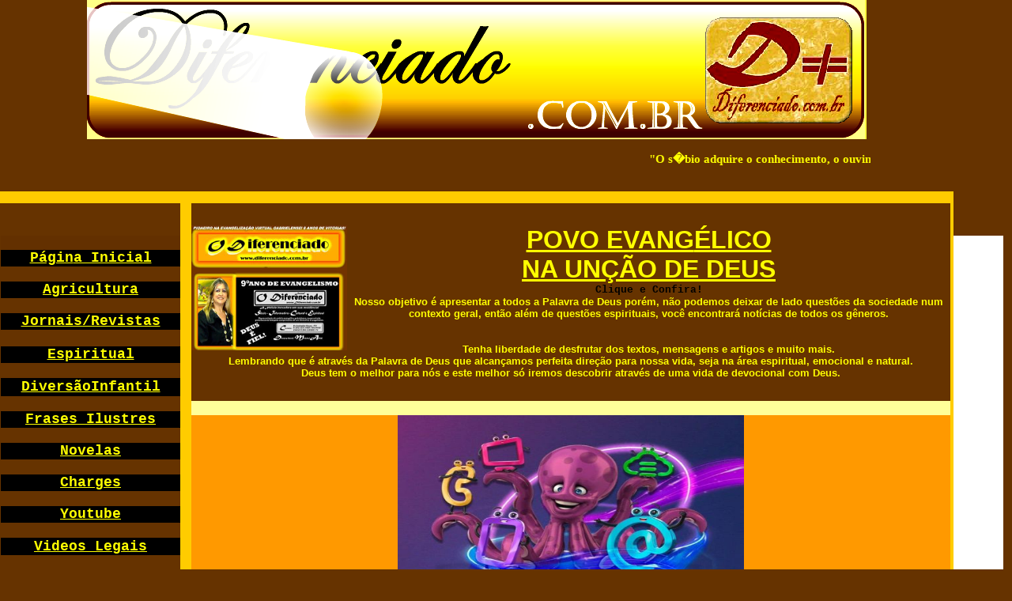

--- FILE ---
content_type: text/html; charset=UTF-8
request_url: http://diferenciado.com.br/index_julho.php
body_size: 15713
content:
<?xml version="1.0" encoding="iso-8859-1"?><!DOCTYPE html PUBLIC "-//W3C//DTD XHTML 1.0 Transitional//EN" "http://www.w3.org/TR/xhtml1/DTD/xhtml1-transitional.dtd">
<html xmlns="http://www.w3.org/1999/xhtml">
<head>
<meta http-equiv="Content-Type" content="text/html; charset=iso-8859-1" />
<title>Diferenciado</title>
<style type="text/css">
<!--
body {
	margin-left: 0px;
	margin-top: 0px;
	margin-right: 0px;
	margin-bottom: 0px;
	background-color: #663300;
}

.style1 {color: #FFCC33}
.style18 {	font-size: 12px;
	font-weight: bold;
}
.style19 {font-size: 12px}
.style2 {color: #000000}
body,td,th {
	color: #000;
	font-family: Arial, Helvetica, sans-serif;
	/* [disabled]font-size: 12px; */
}
#foto #u_0_z div div div div div p strong em {
	color: #FFF;
}
#foto #u_0_z div div div div div p strong {
	color: #FFF;
}
#foto #u_0_z div div div div p {
	color: #FFF;
}
#foto .style18 strong {
	color: #FFF;
}
#foto .style18 strong {
	color: #FFF;
}
#foto #u_0_z div div div div div div div div div {
	color: #FF0;
}
#foto #u_0_z div div div div div div div div div p a strong {
	color: #FFFF80;
}
#foto #u_0_z div div div div div div div div div {
	color: #FF0;
}
#foto #u_0_z div div div div div div div div div {
	color: #FFFF80;
}
#foto #u_0_z div div div div div div div div div p a strong {
	color: #FDF709;
}
#foto #u_0_z div div div div div div div div div div div p {
	color: #FF0;
}
#foto #u_0_z div div div div div div div div div div div p {
	color: #FFF;
}
#foto #u_0_z div div div div div div div div div div div p strong {
	color: #FF0;
}
#foto #u_0_z div div div div div div div div div div div p {
	color: #FF0;
}
#foto #u_0_z div div div div div p strong {
	color: #FF0;
}
#foto #u_0_z div div div div div p {
	color: #FF0;
}
#foto #u_0_z div div div div p strong {
	color: #FF0;
}
#foto #u_0_z div div div div p {
	color: #FF0;
}
#foto .style18 strong {
	color: #FF0;
}
#foto #u_0_z div div div div div div div div div p strong em {
	color: #FF0;
}
.POVO {
	color: #FF0;
}
#jsc_c_1aa div div div div span {
	font-weight: bold;
}
#jsc_c_1ey div div span div div {
	font-weight: bold;
}
#jsc_c_1ey div div span div div {
	text-align: left;
}
#jsc_c_1ey div div span div div {
	text-align: justify;
}
#jsc_c_1aa div div div div span {
	text-align: justify;
}
#jsc_c_1aa div div div div p {
	text-align: center;
}
#jsc_c_1ey div div span div div {
	color: #000;
}
#jsc_c_1aa div div div div p span {
	color: #FFF;
}
#jsc_c_1aa div div div div span {
	color: #FFF;
}
.style18 strong span span a {
	color: #000;
}
.style18 strong #fbPhotoSnowliftTagList a {
	color: #000;
}
#jsc_c_1aa div div div div p span {
	color: #000;
}
#jsc_c_1aa div div div div span {
	color: #000;
}
#jsc_c_1aa div div div div p {
	color: #000;
}
#jsc_c_1aa div div div div div div {
	color: #000;
	font-weight: bold;
}
#jsc_c_1aa div div div div p {
	color: #000;
}
#jsc_c_1aa div div div div p {
	color: #000;
}
#jsc_c_15d div div span div div {
	color: #000;
}
#jsc_c_1aa div div div div div {
	color: #000;
}
#jsc_c_1aa div div div div div {
	color: #000;
}
#jsc_c_1aa div div div div p {
	font-weight: normal;
}
#jsc_c_1aa div div div div p {
	color: #000;
	font-weight: bold;
}
#jsc_c_1aa div div div div p {
	font-weight: bold;
	text-align: justify;
}
#jsc_c_1aa div div div div div div p {
	text-align: justify;
}
#jsc_c_1aa div div div div p {
	text-align: center;
}
#jsc_c_1aa div div div div div div p {
	text-align: center;
}
.natal {
	text-align: center;
}
.natal {
	font-weight: bold;
}
.natal {
	text-align: center;
}
.assistencia {
	font-weight: bold;
}
.assistencia {
	text-align: justify;
}
.prefeito {
	text-align: justify;
}
.pref {
	text-align: justify;
}
.pref {
	font-weight: bold;
}
.pref {
	font-weight: bold;
}
.vice {
	text-align: justify;
}
.ponto {
	text-align: justify;
}
.ponto {
	font-weight: bold;
}
#jsc_c_2zo div div div .vice p {
	font-weight: bold;
}
.vamos {
	text-align: justify;
}
.vamos {
	font-weight: bold;
}
#jsc_c_39j div div div div span {
	text-align: justify;
}
#jsc_c_39j div div div div span {
	font-weight: bold;
}
.municipio {
	font-weight: bold;
}
.municipio {
	font-weight: bold;
}
.municipio {
	font-weight: bold;
}
.decreto {
	font-weight: bold;
}
.novo {
	font-weight: bold;
}
.prefeitura {
	font-weight: bold;
}
.pref {
	text-align: justify;
}
.musicos {
	font-weight: bold;
}
.musicos {
	text-align: justify;
}
#jsc_c_3th div div div div p span {
	text-align: justify;
}
#jsc_c_3th div div div div p span {
	font-weight: bold;
}
#jsc_c_3th div div div div span {
	font-weight: bold;
}
#jsc_c_3th div div div div p span img {
	text-align: justify;
}
#jsc_c_3th div div div div p span img {
	text-align: justify;
}
.pref {
	font-weight: bold;
}
.municipio {
	font-weight: bold;
}
.municipio {
	font-weight: bold;
}
.credenciamento {
	font-weight: bold;
}
.credenciamento {
	text-align: justify;
}
#jsc_c_39j div div div div span {
	text-align: justify;
}
prefeitoe vice {
	text-align: justify;
}
vice {
	font-weight: bold;
}
vice {
	font-weight: bold;
}
-->
</style></head>
<body link="#FFFF00" vlink="#FFFF00" alink="#FFFF00">
           <table width="95%" height="4921" border="0" cellpadding="0" cellspacing="0" bordercolor="#000000" bgcolor="#663300">
  <tr>
    <td height="18" colspan="5" bgcolor="#663300"><div align="center"><span style="margin:0cm;margin-bottom:.0001pt"> <img src="FOTOS/logosite.png" width="986" height="176" /></span></div></td>
  </tr>
  <tr>
    <td height="18" colspan="5" bgcolor="#663300"><style type="text/css">
body,td,th {
	color: #000;
}
</style>
<body leftmargin="0" topmargin="0" rightmargin="0" bottommargin="0" marginwidth="0" marginheight="0">
<p align="center"> <span style='font-family:Garamond;
  '> <b><font color="#993300" style="font-size: 11pt"> 
  <marquee width="995" height="17">
  <font color="#FFFF00">&quot;O s�bio adquire o conhecimento, o ouvinte busca 
  a sabedoria&quot; (Pv: 18-15) </font>
  </marquee>
  </font><font color="#FFFF00"></font><font color="#993300" style="font-size: 11pt"> 
  <marquee width="995" height="17">
  </marquee>
  </font></b></span></p>
</td>
  </tr>
  <tr bordercolor="#000000" bgcolor="#FFCC00">
    <td height="15" colspan="5"><div align="center"></div></td>
  </tr>
  <tr>
    <td height="4673"></td>
    <td width="17" height="4673" valign="top" bordercolor="#000000" bgcolor="#663300"><table width="559%" border="0" cellspacing="0" cellpadding="0">
      <tr>
        <td height="41" valign="top" bgcolor="#663300"><font color="#FFFF00" size="2" face="Times New Roman, Times, serif">
          <body link="#000000" vlink="#000000" alink="#000000" leftmargin="0" topmargin="0" rightmargin="0" bottommargin="0" marginwidth="0" marginheight="0">
<tr> 
    <td width="17%" valign="top" bordercolor="#FFCC99" bgcolor="#FFFFFF">
	
<table border="0" width="227" cellspacing="0" cellpadding="0">
      <tr> 
        <td width="227" bgcolor="#633000">&nbsp;</td>
      </tr>
      <tr> 
        <td height="21" bgcolor="#000000"><div align="center"><font color="#FFFFFF"><strong><font face="Courier New, Courier, mono"> 
            <font size="4"><a href="index.php"> <font color="#FFFF00"> P&aacute;gin</font></a></font></font></strong></font><font color="#FFFF00"><a href="index.php"><font size="4"><strong><font face="Courier New, Courier, mono">a 
            Inicial</font></strong></font></a></font></div></td>
      </tr>
      <tr> 
        <td width="227" height="19" bgcolor="#663300">&nbsp;</td>
      </tr>
      <tr> 
        <td height="21" align="center" bgcolor="#000000"><font color="#FFFF00" size="4" face="Courier New, Courier, mono"><strong><a href="https://www.noticiasagricolas.com.br/">Agricultura</a></strong></font></td>
      </tr>
      <tr> 
        <td width="227" height="19" align="center" bgcolor="#663300">&nbsp;</td>
      </tr>
      <tr> 
        <td width="227" height="21" align="center" bgcolor="#000000"> <strong><font color="#000000" size="4" face="Courier New, Courier, mono"><a href="jornais.php">Jornais/Revistas</a></font></strong></td>
      </tr>
      <tr> 
        <td width="227" height="21" align="center" bgcolor="#663300">&nbsp;</td>
      </tr>
      <tr> 
        <td height="21" align="center" bgcolor="#000000"><strong><font color="#000000" size="4" face="Courier New, Courier, mono"><a href="espiritual/index.htm">Espiritual</a></font></strong></td>
      </tr>
      <tr> 
        <td height="19" align="center" bgcolor="#663300">&nbsp;</td>
      </tr>
      <tr> 
        <td height="23" align="center" bgcolor="#000000"><strong><font color="#000000" size="4" face="Courier New, Courier, mono"><a href="links_infantil.php">Divers&atilde;oInfantil</a></font></strong></td>
      </tr>
      <tr> 
        <td width="227" height="19" align="center" bgcolor="#663300">&nbsp;</td>
      </tr>
      <tr> 
        <td height="21" align="center" bgcolor="#000000"><strong><font color="#000000" size="4" face="Courier New, Courier, mono"><a href="frases.php">Frases 
          Ilustres</a></font></strong></td>
      </tr>
      <tr> 
        <td width="227" height="19" align="center" bgcolor="#663300">&nbsp;</td>
      </tr>
      <tr> 
        <td height="21" align="center" bgcolor="#000000"><strong><font color="#000000" size="4" face="Courier New, Courier, mono"><a href="http://www.teledramaturgia.com.br" target="_blank">Novelas</a></font></strong></td>
      </tr>
      <tr> 
        <td width="227" height="19" align="center" bgcolor="#663300">&nbsp;</td>
      </tr>
      <tr> 
        <td height="21" align="center" bgcolor="#000000"><strong><font color="#000000" size="4" face="Courier New, Courier, mono"><a href="https://charges.uol.com.br/">Charges</a></font></strong></td>
      </tr>
      <tr> 
        <td width="227" height="19" align="center" bgcolor="#663300">&nbsp;</td>
      </tr>
      <tr> 
        <td height="21" align="center" bgcolor="#000000"><strong><font color="#000000" size="4" face="Courier New, Courier, mono"><a href="http:///www.youtube.com">Youtube</a></font></strong></td>
      </tr>
      <tr> 
        <td width="227" height="19" align="center" bgcolor="#663300">&nbsp;</td>
      </tr>
      <tr> 
        <td height="22" align="center" bgcolor="#000000"><strong><font color="#000000" size="4" face="Courier New, Courier, mono"><a href="https://www.youtube.com/watch?v=7TvQarHn2n4" target="_blank">Videos 
          Legais</a> </font></strong></td>
      </tr>
      <tr> 
        <td width="227" height="19" align="center" bgcolor="#663300">&nbsp;</td>
      </tr>
      <tr> 
        <td height="21" align="center" bgcolor="#000000"><strong><font color="#000000" size="4" face="Courier New, Courier, mono"><a href="https://www.online-jogos-gratis.com/lp/jogos-online-gratuitos/?design=new&source=gs&adw-cpn=online-games&d=c&c=2076&gclid=CjwKCAiAkrTjBRAoEiwAXpf9Cf6q8WrRjJLh-e0jeicKdtoUz17oc8PMvaIyJKCzxV4NLkr3Ky-avhoCH9sQAvD_BwE">Jogos</a></font></strong></td>
      </tr>
      <tr> 
        <td width="227" height="19" align="center" bgcolor="#663300">&nbsp;</td>
      </tr>
      <tr> 
        <td height="23" align="center" bgcolor="#000000"><strong><font color="#FFFFFF" size="4" face="Courier New, Courier, mono"><a href="tradutor.php">Tradutor 
          Online</a></font></strong></td>
      </tr>
      <tr> 
        <td width="227" height="19" align="center" bgcolor="#663300">&nbsp;</td>
      </tr>
      <tr> 
        <td height="21" align="center" bgcolor="#000000"><font color="#FFFFFF" size="4" face="Courier New, Courier, mono"><strong><a href="divulgue.php">Divulgue</a></strong></font></td>
      </tr>
      <tr> 
        <td height="18" align="center" bgcolor="#663300">&nbsp;</td>
      </tr>
      <tr> 
        <td width="227" height="21" align="center" bgcolor="#000000"> <font color="#FFFFFF" size="4" face="Courier New, Courier, mono"><strong><a href="formulario.php" target="_blank">Contatos</a></strong></font></td>
      </tr>
      <tr> 
        <td height="81" align="center" bgcolor="#663300">&nbsp;</td>
      </tr>
      <tr> 
        <td height="49" align="center" bgcolor="#000000"><font color="#FFFFFF" size="4"><strong><a href="http://1740145440.slide.com/" target="_blank"><font color="#FFFF00">GALERIAS-Slides</font></a></strong><em><strong><br>
          &quot;Visual Original&quot;</strong></em></font></td>
      </tr>
      <tr> 
        <td height="39" align="center" bgcolor="#663300"> <p>&nbsp;</p>
          <p>&nbsp;</p>
          <p>&nbsp;</p></td>
      </tr>
      <tr> 
        <td align="center" bgcolor="#663300" width="227"><img border="0" src="imagens/imagensindex/utilidades.jpg" width="176" height="35"> 
        </td>
      </tr>
      <tr> 
        <td width="227" align="center" valign="top" bgcolor="#663300"> <p><span style='font-size:7.5pt;
    font-family:Trebuchet MS'><font face="Trebuchet MS"> 
            <SELECT NAME="http://www.rodoviaria-poa.com.br/inicio.php" size="1" id="http://www.rodoviaria-poa.com.br/inicio.php"
    style="border:1px solid #FFFFFF; BACKGROUND-COLOR: #663300; COLOR: #FFFFFF; FONT-WEIGHT: bold; FONT-SIZE: 11pt; HEIGHT: 23; WIDTH: 175"
    onChange="if(options[selectedIndex].value) window.location.href= (options[selectedIndex].value)">
              <OPTION>Utilidades 
              <OPTION>-------------- 
              <OPTION VALUE="http://www.rodoviaria-poa.com.br/frame_1.htm">Rovi&aacute;ria 
              de Porto Alegre 
              <OPTION VALUE="http://www.dprf.gov.br/index.cfm?link=consulta_online" selected>Pol. 
              Rod. - Multas 
              <OPTION VALUE="http://www.anatel.gov.br/home/default.asp">Anatel 
              <OPTION VALUE="http://www.correiosonline.com.br/index.asp">Correios 
              Online 
              <OPTION VALUE="http://www.caixa.gov.br/voce/servicos/fgts/index.asp">Saldo 
              FGTS 
              <OPTION VALUE="http://www.claro.com.br">Claro Digital 
              <OPTION VALUE="http://www.vivo-rs.com.br/">Vivo 
              <OPTION VALUE="http://www.timbrasil.com.br/portaltim/home/0,1606,20O0O5,00.html">TIM 
              <OPTION VALUE="http://www.listasdaqui.com.br">Lista Telef&ocirc;nica 
            </SELECT>
            </font></span></p></td>
      </tr>
      <tr> 
        <td width="227" align="center" bgcolor="#663300"><b><span style='font-size:7.5pt;
    font-family:Trebuchet MS'> <font face="Trebuchet MS"> 
          <SELECT NAME="select6"
    style="FONT-SIZE: 11pt; BACKGROUND: #663300; COLOR: #FFFFFF; WIDTH: 175; font-weight:bold; height:23"
    onchange="window.location.href=this.options[selectedIndex].value; this.selectedIndex=0">
            <OPTION SELECTED>Downloads 
            <OPTION>-------------------- 
            <OPTION VALUE="http://www.gratis.com.br">Gr@tis 
            <OPTION VALUE="../downloads">Central de Downloads 
            <OPTION VALUE="http://www.lemon.com.br">Lemon 
            <OPTION VALUE="http://www.superdownloads.com.br">Superdownloads 
            <OPTION VALUE="http://www.baixaki.com.br/"> Baixaki 
            <OPTION VALUE="http://www.pegar.com.br/"> Pegar 
          </SELECT>
          </font></span></b></td>
      </tr>
      <tr> 
        <td width="227" height="166" align="center" valign="top" bgcolor="#663300"> 
          <p><b><span style='font-size:7.5pt;
    font-family:Trebuchet MS'> 
            <SELECT NAME="select8"
    style="FONT-SIZE: 11pt; BACKGROUND: #663300; COLOR: #FFFFFF; WIDTH: 175; font-weight:bold; height:23"
    onchange="window.location.href=this.options[selectedIndex].value; this.selectedIndex=0">
              <OPTION SELECTED>Servi�os P�blicos 
              <OPTION>-------------------- 
              <OPTION VALUE="http://www.receita.fazenda.gov.br/"> 
              <OPTION VALUE="http://www.advogado.adv.br/links.htm">Advogados 
              <OPTION VALUE="http://www.detran.rs.gov.br">Detrans do Brasil 
              <OPTION VALUE="http://www.brasil.gov.br">Governo Brasileiro 
              <OPTION VALUE="http://www.estado.rs.gov.br/ ">Governo Estado 
              <OPTION VALUE="http://www.mp.rs.gov.br/">Minist&eacute;rio P&uacute;blico 
              <OPTION VALUE="http://www.tce.rs.gov.br/"> TCE-RS 
              <OPTION VALUE="http://www.sefaz.rs.gov.br/"> SEFAZ-RS 
              <OPTION VALUE="http://www.agricultura.rs.gov.br/"> Secretaria da 
              Agricultura 
              <OPTION VALUE="http://www.educacao.rs.gov.br/"> Secretaria da Educa&ccedil;&atilde;o 
              <OPTION VALUE="http://www.turismo.rs.gov.br/"> Secretaria de Turismo 
              <OPTION VALUE="http://www.saude.rs.gov.br/"> Secretaria da Sa&uacute;de 
              <OPTION VALUE="http://www.jfrs.gov.br/"> Justi&ccedil;a Federal 
              <OPTION VALUE="http://www.in.gov.br/"> 
              <OPTION VALUE="http://www.celic.rs.gov.br">Di&aacute;rio Oficial 
              do Estado 
              <OPTION VALUE="http://www.jfrs.gov.br/"> AJURIS 
            </SELECT>
            </span></b></p></td>
      </tr>
      <tr> 
        <td width="227" align="center" bgcolor="#FFFFFF"> <table width="102%" height="757" border="0" cellpadding="0" cellspacing="0" bgcolor="#663300">
            <tr style='height:145.5pt'> 
              <td width="180" height="151" align="center" valign="top" bgcolor="#663300" style='width:169;padding:0cm;height:151px'> 
                <form method=GET action="http://www.google.com/search">
                  <table bgcolor="#FFFFC6" width="160" bordercolor="#FFFFC6" border="0" height="110">
                    <tr> 
                      <td bgcolor="#FFFFC6" width="154" bordercolor="#FFFFC6" height="106"> 
                        <p align="center"><img border="0" src="imagens/imagens/google.gif" align="middle" width="125" height="39"> 
                          <input type=text name=q size=15 maxlength=255 value="">
                          <input type=hidden name=hl value="en">
                          <input type=submit name=btnG value="Procurar">
                        </p></td>
                    </tr>
                  </table>
                  <div align="center"></div>
                </form>
                <div align="center"> 
                  <p>&nbsp;</p>
                </div></td>
            </tr>
            <tr> 
              <td height="271" bgcolor="#663300"> <p align="center">&nbsp;</p></td>
            </tr>
          </table></td>
      </tr>
      <tr> 
        <td width="227" align="center" bgcolor="#663300"> <div align="center"> 
            <p>&nbsp;</p>
            <p>&nbsp;</p>
          </div></td>
      </tr>
      <tr> 
        <td width="227" align="center" valign="top" bgcolor="#663300">&nbsp; </table>
	</td>        </font></td>
      </tr>
    </table>
      <p align="center">&nbsp; </p></td>
    <td width="16" height="4673" valign="top" bordercolor="#000000" bgcolor="#FFCC00"><div align="center"></div></td>
    <td width="1028" valign="top" bordercolor="#000000" bgcolor="#000000"><div align="center">
      <table width="100%" height="4673" border="0" cellpadding="0" cellspacing="0" bordercolor="#FFFF00" bgcolor="#663300" class="municipio">
        <tr bgcolor="#000000">
          <td width="100%" height="250" bordercolor="#FFFF00" bgcolor="#663300"><p align="center"><span class="POVO"><strong><font color="#FFFF00" size="2"><font color="#000000" face="Verdana, Arial, Helvetica, sans-serif"><a href="espiritual/internas/espacolivre_site.htm"><font color="#000000"><strong><font size="2"><font face="Courier New, Courier, mono"><img src="FOTOS/jornal.jpg" alt="" width="197" height="158" align="left" /></font></font></strong></font><font size="6">POVO 
            EVANG</font></a></font></font></strong></span><font color="#000000"><strong><font size="2"><a href="espiritual/internas/espacolivre_site.htm"><font face="Verdana, Arial, Helvetica, sans-serif"><font size="6">&Eacute;LICO <br />
              NA UN&Ccedil;&Atilde;O DE DEUS</font></font></a><font face="Broadway"><font face="Arial, Helvetica, sans-serif"><br />
                <font face="Courier New, Courier, mono">Clique e Confira</font></font></font><font face="Courier New, Courier, mono">!</font><br />
              <font face="Courier New, Courier, mono"><font color="#FFFF00" face="Arial, Helvetica, sans-serif">Nosso 
                objetivo &eacute; apresentar a todos a Palavra de Deus por&eacute;m, 
                n&atilde;o podemos deixar de lado quest&otilde;es da sociedade num 
                contexto geral, ent&atilde;o al&eacute;m de quest&otilde;es espirituais, 
                voc&ecirc; encontrar&aacute; not&iacute;cias de todos os g&ecirc;neros.<br />
                <br />
                <br />
                Tenha liberdade de desfrutar dos textos, mensagens e artigos e muito 
                mais. <br />
                Lembrando que &eacute; atrav&eacute;s da Palavra de Deus que alcan&ccedil;amos 
                perfeita dire&ccedil;&atilde;o para nossa vida, seja na &aacute;rea 
                espiritual, emocional e natural.<br />
                Deus tem o melhor para n&oacute;s e este melhor s&oacute; iremos 
                descobrir atrav&eacute;s de uma vida de devocional com Deus.</font></font></font></strong></font></p></td>
          </tr>
        <tr bgcolor="#000000">
          <td height="18" align="right" bordercolor="#000000" bgcolor="#FFFF99"><div id="jsc_c_22">
            <div>
              <div>
                <div>
                  <div>
                    <div>
                      <div>
                        <div>
                          <div>
                            <div>
                              <div align="justify">
                                <div></div>
                                </div>
                              </div>
                            </div>
                          </div>
                        </div>
                      </div>
                    </div>
                  </div>
                </div>
              </div>
            </div>
            <div>
              <div dir="auto">
                <div data-ad-comet-preview="message" data-ad-preview="message" id="jsc_c_g5">
                  <div>
                    <div>
                      <div>
                        <div dir="auto">
                          <div align="justify">
                            <div></div>
                            </div>
                          </div>
                        </div>
                      </div>
                    </div>
                  </div>
                </div>
              </div>
            <div></div>
            <div></div>
            <div>
              <div dir="auto">
                <div data-ad-comet-preview="message" data-ad-preview="message" id="jsc_c_252">
                  <div>
                    <div>
                      <div>
                        <div dir="auto"> </div>
                        </div>
                      <div>
                        <div dir="auto"></div>
                        </div>
                      </div>
                    </div>
                  </div>
                </div>
              </div>
            <div>
              <div dir="auto"> </div>
              </div>
            <div>
              <div>
                <div>
                  <div>
                    <div></div>
                    </div>
                  </div>
                </div>
              </div>
            <div>
              <div dir="auto">
                <div data-ad-comet-preview="message" data-ad-preview="message" id="jsc_c_3tf">
                  <div>
                    <div>
                      <div>
                        <div dir="auto"> </div>
                        </div>
                      </div>
                    </div>
                  </div>
                </div>
            </div></td>
          </tr>
        <tr bgcolor="#000000">
          <td height="212" bordercolor="#000000" bgcolor="#FF9900"><div align="justify">
            <div align="center"><img src="FOTOS/sygo.jpg" width="438" height="585" />
            </div>
            <p>Cliquepara ter acesso a outras noticias em:<a href="index0.php">index0 </a><a href="#"></a>- <a href="index01.php">index01</a> -<a href="index02.php"> index02</a> - <a href="index2.php">index2</a> - <a href="indexjunho.php">indexjunho</a> -<a href="indexjulho.php"> indexjulho</a> - <a href="indexagosto.php">indexagosto</a> -<a href="indexsetembro1.php"> indexsetembro1 - </a><a href="indexoutubro.php">indexoutubro</a><a href="indexnov.php"> - indexnovembro</a> - <a href="indexdezembro.php">indexdezembro</a>
                -<a href="#"> indexjaneiro/fev.</a>  *<a href="#"> indexmarco</a> * <a href="indexabril.php">indexabril </a>*<a href="indexmaio.php"> indexmaio* </a><a href="indexjunho.php">indexjunho.php</a><br />
              </p>
              <div>
                <div dir="auto">
                  <div align="justify"></div>
                </div>
              </div>
              <div>
                <div dir="auto">
                  <div align="justify">
                  </div>
                </div>
              </div>
              <div>
                <div dir="auto">
                  <div align="justify"></div>
                </div>
              </div>
              <div>
                <div dir="auto">
                  <div>
                    <div dir="auto">
                      <div>
                        <div dir="auto">
                          <div align="center"><img src="FOTOS/concerto.jpg" width="710" height="400" /><br />
                            <br />
                            M&Uacute;SICA PARA TODOS<br />
                            <br />
                          </div>
                        </div>
                      </div>
                      <div>
                        <div dir="auto"> 
                          <div align="justify">Pela primeira vez em sia hist&oacute;ria, o Conservat&oacute;rio Municipal de M&uacute;sica Iza Meyer recebeu a realiza&ccedil;&atilde;o de um recital universit&aacute;rio de m&uacute;sica cl&aacute;ssica, realizado por um gabrielense.</div>
                        </div>
                      </div>
                      <div>
                        <div dir="auto"> 
                          <div align="justify">O bacharelando em Piano Thiago Miranda, aluno da Universidade Federal de Santa Maria, realizou nesta segunda-feira o seu recital de fim de semestre, no audit&oacute;rio do Centro Cultural Sobrado da Pra&ccedil;a.  Miranda executou pe&ccedil;as de Bach, Mozart, Chopin, e o brasileiro Francisco Mignoni, nome fundamental da m&uacute;sica erudita. </div>
                        </div>
                      </div>
                      <div>
                        <div dir="auto">
                          <div align="justify">O prefeito Lucas Menezes, presente ao recital, parabenizou o Conservat&oacute;rio pela iniciativa empreendedora de promover iniciativas culturais de grande porte para a comunidade.</div>
                        </div>
                      </div>
                      <p align="center">&nbsp;</p>
                      <div>
                        <div dir="auto">
                          <div align="justify">AUTORIZADA REGULARIZA&Ccedil;&Atilde;O FUNDI&Aacute;RIA NO LOTEAMENTO BRAZIL<br />
                            <br />
                          </div>
                        </div>
                      </div>
                      <div>
                        <div dir="auto">
                          <div align="justify">Durante o Projeto &quot;Tamo Junto&quot; no CAIC, o prefeito Lucas Menezes assinou o decreto que formaliza o come&ccedil;o do processo de regulariza&ccedil;&atilde;o fundi&aacute;ria do loteamento Brazil, na zona norte, entre os bairros Andrade e Menino Jesus.
                          </div>
                        </div>
                      </div>
                      <div>
                        <div dir="auto">
                          <div align="justify">Ser&atilde;o 258 lotes beneficiados com o processo de regulariza&ccedil;&atilde;o coletiva atrav&eacute;s da empresa Reurbane, contratada pelos pr&oacute;prios moradores. A prefeitura far&aacute; o acompanhamento e aprova&ccedil;&atilde;o de cada fase do processo, ao fim do qual ser&atilde;o entregues as matr&iacute;culas para cada im&oacute;vel.
                          </div>
                        </div>
                      </div>
                      <p align="center"><img src="FOTOS/tamojunto1.jpg" width="320" height="400" /></p>
                      <div>
                        <div dir="auto">
                          <div align="justify">TR&Ecirc;S DE OUTUBRO RECEBE SERVI&Ccedil;OS DO PROJETO &quot;TAMO JUNTO&quot;<br />
                            <br />
                          </div>
                        </div>
                      </div>
                      <div>
                        <div dir="auto"> 
                          <div align="justify">Moradores do Tr&ecirc;s de Outubro, Medeiros, Andrade,  Brasil, Cohab e outros bairros pr&oacute;ximos tiveram, neste s&aacute;bado (22) acesso a dezenas de servi&ccedil;os p&uacute;blicos, sociais e de sa&uacute;de, atrav&eacute;s do Projeto &quot;Tamo Junto&quot;, realizado na Escola C&iacute;vico-Militar Menino Jesus (CAIC).</div>
                        </div>
                      </div>
                      <div>
                        <div dir="auto"> 
                          <p align="justify">Cadastro em programas sociais, informa&ccedil;&otilde;es de defesa do consumidor, servi&ccedil;os para o empreendedor, vacina&ccedil;&atilde;o, agendamentos de carteira de identidade, marca&ccedil;&atilde;o de consultas e outros servi&ccedil;os foram prestados aos cidad&atilde;os. Dezenas de moradores acessaram servi&ccedil;os de eletrocardiogramas e vacinas da gripe na UBS CAIC.</p>
                          <p align="center"><img src="FOTOS/rochanegra.jpg" width="531" height="400" /></p>
                        </div>
                      </div>
                      <div>
                        <div dir="auto"> 
                          <div align="justify">PREFEITO PRESTIGIA INAUGURA&Ccedil;&Atilde;O DO MONUMENTO EM HOMENAGEM AOS 150 ANOS DA ROCHA NEGRA N&ordm; 1.<br />
                            <br />
                          </div>
                        </div>
                      </div>
                      <div>
                        <div dir="auto">
                          <div align="justify">O prefeito Lucas Menezes participou da solenidade de inaugura&ccedil;&atilde;o do monumento que marca os 150 anos de funda&ccedil;&atilde;o da Loja Ma&ccedil;&ocirc;nica Rocha Negra N&ordm; 1. O evento aconteceu na tarde deste s&aacute;bado (22/07), no trevo de acesso &agrave; cidade.</div>
                        </div>
                      </div>
                      <div>
                        <div dir="auto">
                          <div align="justify">O monumento, em forma de pir&acirc;mide, foi idealizado pelo engenheiro Vasco de Oliveira Neto; projetado e assinado por Bruno da Luz e Luana Costa; e constru&iacute;do no tri&acirc;ngulo central que d&aacute; acesso a Avenida Ant&ocirc;nio Trilha. </div>
                        </div>
                      </div>
                      <div>
                        <div dir="auto">
                          <div align="justify">Participaram do ato as autoridades ma&ccedil;&ocirc;nicas: Tadeu Gomes Xavier, Gr&atilde;o-Mestre da Grande Loja Ma&ccedil;&ocirc;nica do Estado do Rio Grande do Sul; Jo&atilde;o Batista de Carvalho Siqueira, Gr&atilde;o-Mestre adjunto da Grande Loja Ma&ccedil;&ocirc;nica do Estado do Rio Grande do Sul e Rony F&aacute;bio Marcon, Vener&aacute;vel Mestre da Loja Ma&ccedil;&ocirc;nica Rocha Negra N&ordm; 1.</div>
                        </div>
                      </div>
                      <div>
                        <div dir="auto">
                          <div align="justify">Ainda hoje acontecer&aacute; Sess&atilde;o Magna e jantar baile.</div>
                        </div>
                      </div>
                      <p align="center"><img src="FOTOS/albergue.jpg" width="533" height="400" /></p>
                      <div>
                        <div dir="auto">
                          <div align="justify">Prefeitura inaugura Albergue Noturno na segunda-feira<br />
                            <br />
                          </div>
                        </div>
                      </div>
                      <div>
                        <div dir="auto">
                          <div align="justify">Ser&aacute; inaugurado na pr&oacute;xima segunda-feira, 24 de julho, &agrave;s 19 horas, o Albergue Noturno Adriane Langmantel Gon&ccedil;alves, que ter&aacute; este nome em homenagem &agrave; ex-secret&aacute;ria municipal de Assist&ecirc;ncia Social por dois mandatos, falecida em outubro de 2017. </div>
                        </div>
                      </div>
                      <div>
                        <div dir="auto">
                          <div align="justify">O novo servi&ccedil;o da Secretaria Municipal de Assist&ecirc;ncia Social funcionar&aacute; na rua Coronel Sezefredo, 1064, das 19h &agrave;s 8 horas, e &eacute; destinado a pessoas em situa&ccedil;&atilde;o de rua. </div>
                        </div>
                        <div dir="auto">
                          <div align="justify">Para acessar o novo servi&ccedil;o o usu&aacute;rio dever&aacute; fazer cadastramento pr&eacute;vio pela equipe t&eacute;cnica do CREAS (Centro de Refer&ecirc;ncia Especializado em Assist&ecirc;ncia Social), na rua Bar&atilde;o de S&atilde;o Gabriel, 803. Em feriados e finais de semana, o interessado dever&aacute; procurar o servi&ccedil;o no dia &uacute;til anterior. Casos urgentes ou demandas espec&iacute;ficas ser&atilde;o resolvidas pelo Plant&atilde;o CREAS, atrav&eacute;s do fone (55) 99678 0708. </div>
                        </div>
                        <div dir="auto">
                          <div align="justify">O usu&aacute;rio do servi&ccedil;o n&atilde;o poder&aacute; portar armas ou objetos contundentes, estar sob o efeito de &aacute;lcool ou subst&acirc;ncias psicoativas, devendo observar as regras de conduta do local.</div>
                        </div>
                      </div>
                      <p align="center"><img src="FOTOS/luto.jpg" width="320" height="400" /></p>
                      <p align="center"><img src="FOTOS/deputadozuco.jpg" width="714" height="400" /></p>
                      <div>
                        <div dir="auto">
                          <div align="justify">Deputado Zucco conhece Escola C&iacute;vico-Militar CAIC e elogia o exemplo de S&atilde;o Gabriel<br />
                            <br />
                          </div>
                        </div>
                      </div>
                      <div>
                        <div dir="auto">
                          <div align="justify">A visita do deputado federal Luciano Zucco a S&atilde;o Gabriel nesta quinta-feira (20) para visitar e conhecer a Escola Municipal C&iacute;vico-Militar Menino Jesus &ndash; CAIC, no bairro Tr&ecirc;s de Outubro, tornou-se um ato p&uacute;blico em defesa do modelo c&iacute;vico-militar. O prefeito Lucas Menezes recebeu o parlamentar e o levou &agrave; escola, juntamente com o diretor do Programa Estadual de Escolas C&iacute;vico-Militares, Marcelo Borella, que representou o Governo do Estado, e autoridades locais.</div>
                        </div>
                      </div>
                      <div>
                        <div dir="auto">
                          <div align="justify">Zucco e Borella foram homenageados pelos diretores da escola e pelo pelot&atilde;o de alunos, cujos uniformes representam um investimento de R$ 1 milh&atilde;o em recursos pr&oacute;prios da prefeitura para 450 alunos da institui&ccedil;&atilde;o. O parlamentar enalteceu o compromisso do prefeito Lucas Menezes e da gest&atilde;o municipal com a educa&ccedil;&atilde;o p&uacute;blica de qualidade e recebeu pedidos da dire&ccedil;&atilde;o e da comunidade escolar para que lute pela manuten&ccedil;&atilde;o do modelo no Estado.</div>
                        </div>
                      </div>
                      <p align="center"><img src="FOTOS/utilidadepublica.jpg" width="321" height="400" /></p>
                      <p align="center"><img src="FOTOS/cestas.jpg" width="533" height="400" /></p>
                      <div>
                        <div dir="auto">
                          <div align="justify">FAM&Iacute;LIAS AFETADAS PELA ESTIAGEM RECEBEM CESTAS B&Aacute;SICAS.<br />
                            <br />
                          </div>
                        </div>
                      </div>
                      <div>
                        <div dir="auto"> 
                          <div align="justify">A Prefeitura entregou, na manh&atilde; de ter&ccedil;a (18/07), 108 cestas b&aacute;sicas para moradores de Cerrito, Rinc&atilde;o dos Ambr&oacute;sios, Pav&atilde;o e Canta Galo. Os alimentos fazem parte do Programa Supera Estiagem, do Governo do Estado, desenvolvido com apoio do Munic&iacute;pio; o cadastramento das fam&iacute;lias foi feito pela Defesa Civil de S&atilde;o Gabriel.</div>
                        </div>
                      </div>
                      <div>
                        <div dir="auto">
                          <div align="justify">No total, ser&atilde;o assistidas mais de 300 fam&iacute;lias. Al&eacute;m das cestas b&aacute;sicas, desde o ano passado, a Prefeitura tamb&eacute;m distribuiu &aacute;gua pot&aacute;vel para os moradores sem afetados pela seca no interior. Alguns tamb&eacute;m receberam reservat&oacute;rios.</div>
                        </div>
                      </div>
                      <div>
                        <div dir="auto">
                          <div align="justify">O prefeito Lucas Menezes acompanhou a entrega de alimento em Catu&ccedil;aba, acompanhado dos secret&aacute;rios de Governo, Edjor Borges; de Seguran&ccedil;a e Cidadania, Vitor Teixeira; e de Assist&ecirc;ncia Social, Juliana Medeiros.</div>
                        </div>
                      </div>
                      <p align="center"><img src="FOTOS/crechecorujinha.jpg" width="225" height="400" /></p>
                      <div>
                        <div dir="auto">
                          <div align="justify">INSCRI&Ccedil;&Otilde;ES PARA &ldquo;CRECHE CORUJINHA&rdquo; ENCERRAM SEXTA-FEIRA<br />
                            <br />
                          </div>
                        </div>
                      </div>
                      <div>
                        <div dir="auto">
                          <div align="justify">Encerram nesta sexta-feira, dia 21, as inscri&ccedil;&otilde;es para as 20 vagas iniciais do Projeto Corujinha, servi&ccedil;o noturno de Educa&ccedil;&atilde;o Infantil nas fases Maternal e Creche, para crian&ccedil;as entre 4 meses a 4 anos de idade completados em abril deste ano, que passa a funcionar a partir de agosto na Escola Municipal de Educa&ccedil;&atilde;o Infantil Nossa Senhora Menina. </div>
                        </div>
                      </div>
                      <div>
                        <div dir="auto">
                          <div align="justify">O servi&ccedil;o &eacute; destinado a pais e m&atilde;es que estudam ou trabalham &agrave; noite. No ato da inscri&ccedil;&atilde;o, os pais ou respons&aacute;veis devem apresentar atestado de matr&iacute;cula ou de frequ&ecirc;ncia em aulas noturnas de institui&ccedil;&atilde;o escolar ou comprovante de trabalho em hor&aacute;rio noturno. </div>
                        </div>
                      </div>
                      <div>
                        <div dir="auto">
                          <div align="justify">As inscri&ccedil;&otilde;es devem ser feitas na sede da Secretaria Municipal de Educa&ccedil;&atilde;o, rua General C&acirc;mara, 810, segundo andar.</div>
                        </div>
                      </div>
                      <p align="center"><img src="FOTOS/river.jpg" width="632" height="400" /></p>
                      <div>
                        <div dir="auto"> 
                          <div align="justify">RIVER CONQUISTA T&Iacute;TULO MUNICIPAL DE FUTSAL.<br />
                            <br />
                          </div>
                        </div>
                      </div>
                      <div>
                        <div dir="auto">
                          <div align="justify">A equipe do River Plate conquistou o t&iacute;tulo da 1&ordf; Copa de Futsal Marcelo Garcia Balda ao bater, na decis&atilde;o, a AGEF por 6 a 4. O jogo aconteceu na noite de ter&ccedil;a (18/07), no Gin&aacute;sio Chiapet&atilde;o. A premia&ccedil;&atilde;o foi entregue pelo Coordenador de Esportes da SEDEC, Caio FL&aacute;vio Saldanha e pelo presidente da LGF, Fabiano Batista.</div>
                        </div>
                      </div>
                      <div>
                        <div dir="auto">
                          <div align="justify">Na partida preliminar, o Zenit assegurou a terceira coloca&ccedil;&atilde;o com a vit&oacute;ria de 4 a 1 sobre o S&atilde;o Sebasti&atilde;o.</div>
                        </div>
                      </div>
                      <div>
                        <div dir="auto">
                          <div align="justify">Tamb&eacute;m na ter&ccedil;a, no in&iacute;cio da rodada, a Coordenadoria de Esportes da SEDEC, em parceria com a LGF, realizou a partida de abertura da Copa de Futsal Feminino Luiz Fernando Nunes (Pacheco). A equipe do S&atilde;o Gabriel City venceu a do Fortaleza por 1 a 0.</div>
                        </div>
                      </div>
                      <p align="center"><img src="FOTOS/tamojunto1.jpg" width="320" height="400" /></p>
                      <p align="center"><img src="FOTOS/arroz.jpg" width="533" height="400" /></p>
                      <div>
                        <div dir="auto">
                          <div align="justify">CONCURSO RAINHA DO ARROZ REALIZA 26&ordf; EDI&Ccedil;&Atilde;O<br />
                            <br />
                          </div>
                        </div>
                      </div>
                      <div>
                        <div dir="auto">
                          <div align="justify">O Concurso Rainha do Arroz, que h&aacute; mais de uma d&eacute;cada integra oficialmente o Calend&aacute;rio Oficial de Eventos do Munic&iacute;pio, teve sua 26&ordf; edi&ccedil;&atilde;o na &uacute;ltima sexta-feira (14/07), atraindo a presen&ccedil;a de promoters e da imprensa especializada em moda e beleza de todo o Estado. O prefeito Lucas Menezes e a primeira-dama Larissa Acosta, prestigiaram o evento.</div>
                        </div>
                      </div>
                      <div>
                        <div dir="auto"> 
                          <div align="justify">CORTE DE 2023:</div>
                        </div>
                        <div dir="auto">
                          <div align="justify">Rainha do Arroz Infantil: Samyra Rodrigues Schaf;</div>
                        </div>
                        <div dir="auto">
                          <div align="justify">1&ordf; Princesa &ndash; Luiza Sofia Rodrigues Schaf;</div>
                        </div>
                        <div dir="auto">
                          <div align="justify">2&ordf; Princesa &ndash; Valqu&iacute;ria Elisa Louren&ccedil;o Ramos</div>
                        </div>
                      </div>
                      <div>
                        <div dir="auto">
                          <div align="justify">Rainha do Arroz Juvenil: Antonella Hartmann Martins</div>
                        </div>
                        <div dir="auto">
                          <div align="justify">1&ordf; Princesa &ndash; Luany Borges Ferreira</div>
                        </div>
                        <div dir="auto">
                          <div align="justify">2&ordf; Princesa &ndash; Alyne da Silva Lucas.</div>
                        </div>
                      </div>
                      <div>
                        <div dir="auto">
                          <div align="justify">Rainha do Arroz Adulta: Izadora Carvalho Mota</div>
                        </div>
                        <div dir="auto">
                          <div align="justify">1&ordf; Princesa &ndash; Isabela Garcia</div>
                        </div>
                        <div dir="auto">
                          <div align="justify">2&ordf; Princesa &ndash; Ana Carolina da Silva Balsamo.</div>
                        </div>
                      </div>
                      <div>
                        <div dir="auto">
                          <div align="justify">Foto: Marcelo Ribeiro</div>
                        </div>
                      </div>
                      <p align="center"><img src="FOTOS/rustica.jpg" width="604" height="400" /></p>
                      <div>
                        <div dir="auto">
                          <div align="justify">R&Uacute;STICA RE&Uacute;NE MAIS DE 400 INSCRITOS NA PRA&Ccedil;A FERNANDO ABBOTT<br />
                            <br />
                          </div>
                        </div>
                      </div>
                      <div>
                        <div dir="auto">
                          <div align="justify">Na manh&atilde; do &uacute;ltimo s&aacute;bado, 15 de julho, a Secretaria Municipal de Educa&ccedil;&atilde;o realizou a nona edi&ccedil;&atilde;o da R&uacute;stica Professor Luiz Celcio de Ara&uacute;jo, &ldquo;Professor Pel&eacute;&rdquo;, com o apoio da Associa&ccedil;&atilde;o dos Corredores de Rua de S&atilde;o Gabriel (ASCORG). </div>
                        </div>
                        <div dir="auto">
                          <div align="justify">Mais de 400 estudantes de S&atilde;o Gabriel, Santa Margarida do Sul e Vila Nova do Sul participaram da corrida, nas categorias fraldinha, dente-de-leite, pr&eacute;-mirim, mirim, infantil. A R&uacute;stica foi a competi&ccedil;&atilde;o final do Trof&eacute;u de Atletismo que tamb&eacute;m leva o nome do renomado educador f&iacute;sico, falecido em dezembro de 2020.</div>
                        </div>
                        <div dir="auto">
                          <div align="justify">A listagem dos vencedores est&aacute; dispon&iacute;vel nas redes sociais da Secretaria Municipal de Educa&ccedil;&atilde;o.</div>
                        </div>
                      </div>
                      <p align="center"><img src="FOTOS/lixo.jpg" width="300" height="400" /></p>
                      <div>
                        <div dir="auto">
                          <div align="justify">CENTRAL DE TRIAGEM DO LIXO GERA 30 NOVOS EMPREGOS.<br />
                            <br />
                          </div>
                        </div>
                      </div>
                      <div>
                        <div dir="auto">
                          <div align="justify">Foi realizado na manh&atilde; de s&aacute;bado (15/07), evento-teste do Centro de Triagem e Transbordo de Res&iacute;duos S&oacute;lidos de S&atilde;o Gabriel, pr&oacute;ximo &agrave; &aacute;rea do antigo &ldquo;lix&atilde;o&rdquo;, sob gest&atilde;o da Ansus Servi&ccedil;os.</div>
                        </div>
                      </div>
                      <div>
                        <div dir="auto">
                          <div align="justify">A empresa investiu R$ 3 milh&otilde;es na Unidade para implantar a mais moderna central de triagem e transbordo de res&iacute;duos de toda a Fronteira Oeste.</div>
                        </div>
                      </div>
                      <div>
                        <div dir="auto">
                          <div align="justify">Est&atilde;o sendo gerados 30 novos empregos e os funcion&aacute;rios trabalham com equipamentos de prote&ccedil;&atilde;o individual, respeitando as normas trabalhistas e ambientais.</div>
                        </div>
                      </div>
                      <div>
                        <div dir="auto">
                          <div align="justify">A inaugura&ccedil;&atilde;o da unidade ser&aacute; realizada em breve, em data a ser anunciada.</div>
                        </div>
                      </div>
                      <p align="center"><img src="FOTOS/paulogustavo.jpg" width="323" height="400" /></p>
                      <p align="center"><img src="FOTOS/xadrez.jpg" width="300" height="400" /></p>
                      <div>
                        <div dir="auto">
                          <div align="justify">XADREZ: CEGAX REALIZA 14&ordf; EDI&Ccedil;&Atilde;O.<br />
                            <br />
                          </div>
                        </div>
                      </div>
                      <div>
                        <div dir="auto">
                          <div align="justify">No domingo passado (16/07), ocorreu a primeira etapa da 14&ordf; edi&ccedil;&atilde;o do Circuito Estudantil Gabrielense de Xadrez (CEGAX), na Biblioteca P&uacute;blica Municipal. Promovida pelo Projeto Xadrez Escolar, a competi&ccedil;&atilde;o tem apoio das Secretarias de Educa&ccedil;&atilde;o e de Desenvolvimento, Turismo e Cultura.</div>
                        </div>
                      </div>
                      <div>
                        <div dir="auto"> 
                          <div align="justify">Os vencedores ganharam medalhas at&eacute; a terceira posi&ccedil;&atilde;o. O objetivo &eacute; estimular o xadrez como ferramenta para desenvolver o racioc&iacute;nio l&oacute;gico-matem&aacute;tico e a capacidade estrat&eacute;gica em estudantes da rede municipal de ensino.</div>
                        </div>
                      </div>
                      <p align="center"><img src="FOTOS/festivalestudantil.jpg" width="259" height="400" /></p>
                      <p align="center"><img src="FOTOS/confe.jpg" width="400" height="559" /></p>
                      <div>
                        <div dir="auto">
                          <div align="justify">CONFER&Ecirc;NCIA DE ASSIST&Ecirc;NCIA DISCUTE FORTALECIMENTO DAS POL&Iacute;TICAS SOCIAIS<br />
                            <br />
                          </div>
                        </div>
                      </div>
                      <div>
                        <div dir="auto">
                          <div align="justify">A 11&ordf; edi&ccedil;&atilde;o da Confer&ecirc;ncia Municipal de Assist&ecirc;ncia Social foi realizada nesta ter&ccedil;a-feira, (11/07), com organiza&ccedil;&atilde;o do Conselho Municipal de Assist&ecirc;ncia Social e apoio da Secretaria Municipal de Assist&ecirc;ncia Social. Agentes sociais, equipes t&eacute;cnicas, dirigentes de entidades assistenciais, l&iacute;deres comunit&aacute;rios, trataram sobre o tema &ldquo;Reconstru&ccedil;&atilde;o do Sistema &Uacute;nico de Assist&ecirc;ncia Social&rdquo;.</div>
                        </div>
                      </div>
                      <div>
                        <div dir="auto">
                          <div align="justify">A palestrante T&acirc;nia Minetto, coordenadora do curso superior de Servi&ccedil;o Social da URI Campus de Frederico Westphalen,  palestrou sobre o tema.</div>
                        </div>
                      </div>
                      <div>
                        <div dir="auto"> 
                          <div align="justify">Foram eleitos quatro delegados para a 15&ordf; Confer&ecirc;ncia de Assist&ecirc;ncia Social, de 3 a 5 de outubro em Porto Alegre.</div>
                        </div>
                      </div>
                      <p align="justify">&nbsp;</p>
                      <p align="justify">&nbsp;</p>
                      <p><img src="FOTOS/saesg.jpg" width="337" height="197" align="left" />EDUCA&Ccedil;&Atilde;O REALIZAR&Aacute; PROVAS DO SAESG NA PR&Oacute;XIMA SEMANA.<br />
                        <br />
                      </p>
                    </div>
                  </div>
                  <div>
                    <div dir="auto">
                      <div align="justify">A Secretaria de Educa&ccedil;&atilde;o vai realizar, nos dias 12 e 13 de julho, as provas de L&iacute;ngua Portuguesa e Matem&aacute;tica do Sistema de Avalia&ccedil;&atilde;o Educacional de S&atilde;o Gabriel (SAESG) para o 2&ordm; , 5&ordm; e 9&ordm; ano. O objetivo &eacute; avaliar o desempenho dos alunos da Rede Municipal neste primeiro semestre do ano letivo.</div>
                    </div>
                  </div>
                  <div>
                    <div dir="auto">
                      <p align="justify">O sistema municipal foi criado para servir de prepara&ccedil;&atilde;o para as provas do SAEB e o SAERS, avalia&ccedil;&otilde;es nacional e estadual, respectivamente.</p>
                      <p align="justify">&nbsp;</p>
                      <p><br />
                </p>
                    </div>
                  </div>
                </div>
</div>
              <div>
                <div>
                  <div dir="auto">
                    <div align="justify">
                      <div>
                        <div dir="auto">
                          <div data-ad-comet-preview="message" data-ad-preview="message" id=":rjg:">
                            <div>
                              <div>
                                <div>
                                  <div dir="auto">
                                    <div>
                                    </div>
                                </div>
                              </div>
                            </div>
                          </div>
                        </div>
                      </div>
                    </div>
                    <div>
                    </div>
                    <div>
                      <div dir="auto"></div>
                    </div>
                  </div>
                </div>
              </div>
              <div>
                <div dir="auto">
                  <div>
                    <div dir="auto">
                      <div align="justify"><img src="FOTOS/casa.jpg" width="339" height="326" align="left" />IND&Uacute;STRIA GABRIELENSE GANHA PR&Ecirc;MIOS INTERNACIONAIS DE QUALIDADE<br />
                        <br />
                      </div>
                    </div>
                  </div>
                  <div>
                    <div dir="auto">
                      <div align="justify">A ind&uacute;stria Casa Gabriel Rodrigues, que fabrica azeites de oliva extravirgens no Azevedo Sodr&eacute;, interior de S&atilde;o Gabriel, foi premiada com duas medalhas de ouro no tradicional concurso EVO International Oil Contest, no m&ecirc;s de junho, na cidade de Palmi, na It&aacute;lia. <br />
                        <br />
                      </div>
                    </div>
                  </div>
                  <div>
                    <div dir="auto">
                      <div align="justify">Os azeites premiados foram o monovarietal Koroneiki e o blend exclusivo Reserva Familiar.</div>
                    </div>
                  </div>
                  <div>
                    <div dir="auto">
                      <div align="justify">Outra premia&ccedil;&atilde;o foi conquistada pela variedade Coratina, no concurso Terra Olivo International Oil Olive Contest, em Jerusal&eacute;m, vencendo casas de azeite de mais de vinte pa&iacute;ses.</div>
                    </div>
                  </div>
                  <div>
                    <div dir="auto"> 
                      <p align="justify">Os propriet&aacute;rios, Marco Aur&eacute;lio Cunha e Cristina Cunha, juntamente com os empres&aacute;rios Alceu Varella e Ana Paula Alves Varella da ind&uacute;stria Varella Artesania e Decora&ccedil;&otilde;es, levaram exemplares ao prefeito Lucas Menezes, que ressaltou a capacidade de vis&atilde;o dos propriet&aacute;rios e o investimento para criar um empreendimento gabrielense de renome internacional.</p>
                      <p align="justify">&nbsp;</p>
                      <p><br />
                        <br />
                      </p>
                    </div>
                  </div>
                  <div>
                    <div dir="auto">
                      <div align="center"><img src="FOTOS/forgiarine.jpg" width="400" height="525" /><br />
                        <br />
                        PAULO FORGIARINI &Eacute; O HOMENAGEADO DA SEMANA DA P&Aacute;TRIA 2023<br />
                        <br />
                      </div>
                    </div>
                  </div>
                  <div>
                    <div dir="auto">
                      <div align="justify">O prefeito Lucas Menezes acolheu, atrav&eacute;s do Decreto Executivo n. 68/2023, indica&ccedil;&atilde;o da Secretaria Municipal de Educa&ccedil;&atilde;o, definindo o nome do m&eacute;dico e ex-secret&aacute;rio de Sa&uacute;de Paulo Forgiarini como o Patrono Municipal da Semana da P&aacute;tria de 2023.  A homenagem nacional ser&aacute; para o diplomata e pol&iacute;tico baiano Rui Barbosa, e a homenagem estadual para os 100 anos da Revolu&ccedil;&atilde;o de 1923.<br />
                        <br />
                      </div>
                    </div>
                    <div dir="auto">
                      <div align="justify">Paulo Forgiarini, m&eacute;dico cl&iacute;nico geral e obstetra, nasceu em Catu&iacute;pe em 29 de abril de 1958. Foi presidente da Associa&ccedil;&atilde;o M&eacute;dica de S&atilde;o Gabriel em 1996 e secret&aacute;rio municipal de Sa&uacute;de por tr&ecirc;s mandatos (97/2000, 2000/2004, 2009/2012). &Eacute; respons&aacute;vel pela implanta&ccedil;&atilde;o de mais de 70% dos servi&ccedil;os de sa&uacute;de hoje existentes, como a maioria das unidades b&aacute;sicas de sa&uacute;de atuais e o conv&ecirc;nio com a Santa Casa, que deu origem ao primeiro Pronto Atendimento 24 Horas, entre outras a&ccedil;&otilde;es.<br />
                        <br />
                      </div>
                    </div>
                  </div>
                  <div>
                    <div dir="auto">
                      <div align="justify">Faleceu em 5 de setembro de 2018, deixando a esposa Maria Elizabeth e os filhos Daniele, Betiele, Thom&aacute;s e Matheus.  Seu nome est&aacute; no Centro de Aten&ccedil;&atilde;o Psicossocial (CAPS) do munic&iacute;pio e na nova Unidade Obst&eacute;trica da Santa Casa.<br />
                        <br />
                      </div>
                    </div>
                  </div>
                  <div>
                    <div dir="auto">
                      <p>&nbsp;</p>
                      <p align="center"><img src="FOTOS/semi.jpg" width="400" height="272" /></p>
                      <p align="justify">SEMIN&Aacute;RIO DE BOAS PR&Aacute;TICAS EM ALIMENTOS<br />
                        <br />
                      </p>
                    </div>
                  </div>
                  <div>
                    <div dir="auto"> 
                      <div align="justify">O Servi&ccedil;o de Inspe&ccedil;&atilde;o Municipal e a Vigil&acirc;ncia Sanit&aacute;ria do Munic&iacute;pio realizaram, na tarde dessa ter&ccedil;a-feira, 4 de julho, o I Semin&aacute;rio de Boas Pr&aacute;ticas em Alimenta&ccedil;&atilde;o, orientando empres&aacute;rios, trabalhadores e comerciantes sobre as pr&aacute;ticas corretas para manipula&ccedil;&atilde;o, armazenamento, higieniza&ccedil;&atilde;o e comercializa&ccedil;&atilde;o dos alimentos.<br />
                        <br />
                      </div>
                    </div>
                  </div>
                  <div>
                    <div dir="auto">
                      <div align="justify">O objetivo &eacute; o manejo correto de produtos alimentares, em vez de somente fiscalizar e apontar irregularidades, para auxiliar os empreendedores a estar de acordo com as normas e proteger a sa&uacute;de do consumidor</div>
                    </div>
                  </div>
                  <p>&nbsp;</p>
                  <p align="center"><img src="FOTOS/confe.jpg" width="400" height="559" /></p>
                  <p align="justify">&nbsp;</p>
                  <div>
                    <div dir="auto"> 
                      <div align="justify"><img src="FOTOS/prefei.jpg" width="305" height="248" align="left" />PREFEITOS DA FRONTEIRA DEFINEM PLANOS REGIONAIS<br />
                        <br />
                      </div>
                    </div>
                  </div>
                  <div>
                    <div dir="auto"> 
                      <div align="justify">O prefeito Lucas Menezes participou na manh&atilde; de hoje (4/7) de reuni&atilde;o da Associa&ccedil;&atilde;o dos Munic&iacute;pios da Fronteira Oeste (Amfro), na sede da Famurs em Porto Alegre. <br />
                        <br />
                      </div>
                    </div>
                  </div>
                  <div>
                    <div dir="auto"> 
                      <div align="justify">Em pauta, quest&otilde;es de sa&uacute;de p&uacute;blica e a luta por mudan&ccedil;as na legisla&ccedil;&atilde;o nacional de Faixa de Fronteira, que impede investimentos com capital estrangeiro em cidades que fiquem a 150 km da fronteira com Argentina e Uruguai.<br />
                        <br />
                      </div>
                    </div>
                  </div>
                  <div>
                    <div dir="auto">
                      <div align="justify">O vice-presidente do Badesul, Fl&aacute;vio Lu&iacute;s Lemmen, participou do encontro, apresentando linhas de cr&eacute;dito para os munic&iacute;pios.</div>
                    </div>
                  </div>
                  <p>&nbsp;</p>
                  <p>&nbsp;</p>
                  <p>&nbsp;</p>
                  <p align="center"><img src="FOTOS/festivalest.jpg" width="400" height="559" /></p>
                  <div>
                    <div dir="auto">GEST&Atilde;O CONQUISTA  R$ 2,259 MILH&Otilde;ES EM RECURSOS FEDERAIS EM 2022</div>
                  </div>
                  <div>
                    <div dir="auto">O ano de 2022 foi, nesta gest&atilde;o municipal, o que registrou o maior volume de recursos federais captados para obras e investimentos, com R$ 2.259.474,25 em emendas de parlamentares de diversos partidos.  N&atilde;o est&atilde;o considerados nesta conta recursos aprovados mas ainda n&atilde;o depositados pelo governo federal para o Munic&iacute;pio.</div>
                  </div>
                  <div>
                    <div dir="auto"> RECURSOS DEPOSITADOS EM 2022:</div>
                  </div>
                  <div>
                    <div dir="auto">Deputado DIONILSO MARCON (PT) </div>
                    <div dir="auto">- Duas ro&ccedil;adeiras hidr&aacute;ulicas &ndash; R$ 130.000,00</div>
                  </div>
                  <div>
                    <div dir="auto">Deputado GIOVANI CHERINI (PL) </div>
                    <div dir="auto">- Pavimenta&ccedil;&atilde;o Rua Bento Gon&ccedil;alves e Andr&eacute; Ramos &ndash; R$ 238.856,00</div>
                    <div dir="auto">- Reforma do Gin&aacute;sio Pl&aacute;cido de Castro &ndash; R$ 194.459,86</div>
                    <div dir="auto">- Caminh&atilde;o com ca&ccedil;amba basculante &ndash; R$ 293.333,00</div>
                    <div dir="auto">- Retroescavadeira &ndash; R$ 382.000,00</div>
                  </div>
                  <div>
                    <div dir="auto"> Deputado CARLOS GOMES (Republicanos)</div>
                    <div dir="auto">- Placas de Sinaliza&ccedil;&atilde;o Tur&iacute;stica &ndash; R$ 57.300,00</div>
                  </div>
                  <div>
                    <div dir="auto"> Deputado AFONSO MOTTA (PDT)</div>
                    <div dir="auto">Equipamentos de sonoriza&ccedil;&atilde;o &ndash; R$ 59.874,49</div>
                  </div>
                  <div>
                    <div dir="auto"> Senador PAULO PAIM (PT)</div>
                    <div dir="auto">- Ciclovia (Sebasti&atilde;o Menna Barreto e Oswaldo Nobre) &ndash; R$ 238.856,00</div>
                  </div>
                  <div>
                    <div dir="auto">AGUARDAM REPASSE:</div>
                    <div dir="auto">Deputado BIBO NUNES (PL)</div>
                    <div dir="auto">Constru&ccedil;&atilde;o do Centro de Cultura da ACAM &ndash; R$ 250.000,00</div>
                    <div dir="auto">Trator agr&iacute;cola &ndash; R$ 263.040,00</div>
                  </div>
                  <div>
                    <div dir="auto"> Suplente de Senadora LIZIANE BAYER (Republicanos)</div>
                    <div dir="auto">Constru&ccedil;&atilde;o do Centro de Cultura da ACAM &ndash; R$ 250.000,00</div>
                  </div>
                  <div>
                    <div dir="auto">Deputado DANIEL TREZIACK (PSDB)</div>
                    <div dir="auto">Grade niveladora, Grade aradora, encanteiradora, ca&ccedil;amba raspadeira &ndash; R$ 191.000,00</div>
                  </div>
                  <div>
                    <div dir="auto">EM FASE DE PROJETO:</div>
                    <div dir="auto">Senador LUIZ CARLOS HEINZE (Progressistas) </div>
                    <div dir="auto">- Pista de Caminhada e Ciclismo no Parque Doutor Eglon &ndash; R$ 481.104,00</div>
                  </div>
                  <div>
                    <div dir="auto"> Deputado M&Aacute;RCIO BIOLCHI (MDB)</div>
                    <div dir="auto">- Ciclovia na Avenida das Ac&aacute;cias &ndash; R$ 238.856,00</div>
                  </div>
                  <div>
                    <div dir="auto">EMENDAS ESPECIAIS:</div>
                    <div dir="auto">Deputado DANRLEI DE DEUS (PSD)</div>
                    <div dir="auto">- Restaura&ccedil;&atilde;o da Feira do Produtor &ndash; R$ 400 mil &ndash; Obra total R$ 700 mil</div>
                    <div dir="auto">Deputado MAUR&Iacute;CIO DZIEDRICKI (Podemos)</div>
                    <div dir="auto">- Sem&aacute;foros da avenida Francisco Chagas &ndash; R$ 170 mil</div>
                    <div dir="auto">Deputados LUCAS REDECKER e DANIEL TRZECIACK</div>
                    <div dir="auto">- Revitaliza&ccedil;&atilde;o do Espa&ccedil;o Kids da Pra&ccedil;a Fernando Abbott &ndash; R$ 100 mil</div>
                  </div>
                  <p>&nbsp;</p>
                  <div>
                    <div dir="auto"><img src="FOTOS/copa.jpg" width="400" height="232" align="left" />GIN&Aacute;SIO S&Atilde;O GABRIEL E TARSO DUTRA S&Atilde;O CAMPE&Otilde;ES DA COPINHA DAS EMEF&rsquo;s<br />
                      <br />
                    </div>
                  </div>
                  <div>
                    <div dir="auto"> Foi realizada na manh&atilde; deste s&aacute;bado, 1&ordm; de julho, a final da Copinha das Escolas de Ensino Fundamental, no Gin&aacute;sio Desportivo Champagnat. <br />
                      <br />
                    </div>
                    <div dir="auto">Na categoria Pr&eacute;-Mirim, o time do Gin&aacute;sio S&atilde;o Gabriel venceu o Jo&atilde;o Goulart por 4x2.</div>
                    <div dir="auto">Na categoria Dente de Leite, a equipe do Gin&aacute;sio venceu o Marechal Deodoro por 2x1.</div>
                    <div dir="auto">E na categoria Fraldinha, a campe&atilde; foi a escola Tarso Dutra, que venceu o Gin&aacute;sio S&atilde;o Gabriel por 2x1.</div>
                  </div>
                  <p>&nbsp;</p>
                  <div>
                    <div dir="auto">A Copinha das Escolas de Ensino Fundamental ter&aacute; a disputa das suas finais no dia 1&ordm; de julho, s&aacute;bado, a partir das 9 horas, no Gin&aacute;sio Desportivo Champagnat.<br />
                      <br />
                    </div>
                  </div>
                  <div>
                    <div dir="auto">Os times que se enfrentam nas finais s&atilde;o:</div>
                    <div dir="auto">Pr&eacute;-Mirim: Gin&aacute;sio S&atilde;o Gabriel x Jo&atilde;o Goulart</div>
                    <div dir="auto">Dente de Leite: Gin&aacute;sio S&atilde;o Gabriel x Marechal Deodoro</div>
                    <div dir="auto">Fraldinha: Gis&aacute;sio S&atilde;o Gabriel x Tarso Dutra.</div>
                  </div>
                  <p><br />
                  </p>
                  </div>
              </div>
              <div>
                <div dir="auto">
                  </div>
            </div>
  </div>
            <div data-visualcompletion="ignore-dynamic">
              <div>
                <div dir="auto">
                  <div align="center">
                    <div>
                      <div dir="auto">
                        <div align="justify">
                          <div>
                            <div dir="auto">
                              <div>
                              </div>
                          </div>
                      </div>
                        </div>
                      </div>
                </div>
                  <div>
                    <div dir="auto"></div>
                    </div>
                  </div>
                </div>
              </div>
            </div></td>
          </tr>
        <tr bgcolor="#FFCC00">
          <td height="19" bordercolor="#000000" bgcolor="#FF9900"><div>
            <p align="center"><img src="FOTOS/PERG.jpg" width="564" height="798" /><br />
              </p>
            </div></td>
          </tr>
        <tr bgcolor="#000000">
          <td height="1239" bordercolor="#000000" bgcolor="#663300"><p align="left">&nbsp;</p>
            <p align="center"><em>2022 e mais uma oportunidade e mais longos dias e meses para que a humanidade desperte do sono da INCREDULIDADE!!!</em></p>
            <blockquote>
              <blockquote>
                <p align="center"> <em><u><strong><a href="vhttps://www.saogabriel.rs.gov.br/">PANDEMIA MUNDIAL</a></strong></u></em><a href="vhttps://www.saogabriel.rs.gov.br/">...</a></p>
                </blockquote>
              </blockquote>
            <p align="center"><a href="vhttps://www.saogabriel.rs.gov.br/"><u><strong><em>A VOZ PROF&Eacute;TICA SE CUMPRINDO MAS A GRANDE OBRA EM ANDAMENTO POIS, A HORA EST&Aacute; CHEGANDO EM QUE OS VERDADEIROS ADORADORES HERDAR&Atilde;O O REINO DOS C&Eacute;US!!!</em></strong></u></a></p>
            <p align="center">DESFILE 2022</p>
            <p align="center"><u><strong><em></em></strong></u><img src="FOTOS/d5.jpg" width="400" height="388" /></p>
            <p align="center">&nbsp;</p>
            <p align="center"><img src="FOTOS/d1.jpg" width="332" height="307" />   <img src="FOTOS/d3.jpg" width="400" height="308" /></p>
            <p align="center"><img src="FOTOS/d4.jpg" width="400" height="568" /><img src="FOTOS/d2.jpg" width="400" height="568" /></p>
            <p align="center"><u><em><img src="FOTOS/d8.jpg" width="400" height="180" /></em></u>     <img src="FOTOS/d7.jpg" width="400" height="180" /></p>
            <p align="center"><strong> <img src="FOTOS/s1.jpg" width="320" height="157" align="left" /></strong><strong><img src="FOTOS/desfile.JPG" width="319" height="157" align="texttop" /></strong></p>
            <p align="justify">&nbsp;</p>
            <p align="justify"> <strong><font color="#FFFF00" size="2" face="Courier New, Courier, mono">2013 </font></strong><img src="FOTOS/s7.jpg" width="314" height="207" /><strong><font color="#FFFF00" size="2" face="Courier New, Courier, mono">2014</font></strong> <strong><font color="#FFFF00" size="2" face="Courier New, Courier, mono"><img src="FOTOS/2016.jpg" width="174" height="125" /></font></strong><img src="FOTOS/s6.jpg" width="286" height="184" /></p>
            <p align="justify">2014<img src="FOTOS/s2.jpg" width="239" height="191" />2015 <strong><font color="#FFFF00" size="2" face="Courier New, Courier, mono"><img src="FOTOS/s4.jpg" width="212" height="155" /> 2016<img src="FOTOS/s5.jpg" width="243" height="156" align="absbottom" /></font></strong></p>
            <p align="justify">&nbsp;</p>
            <p align="justify"> 2017 <img src="FOTOS/s3.jpg" width="304" height="203" /> 2018<img src="FOTOS/desfile_2018.jpg" width="338" height="336" /></p>
            <p align="justify"><strong><font color="#FFFF00" size="2" face="Courier New, Courier, mono">***Desfile 
              do Jornal Diferenciado na Semana da P&aacute;tria:2012/2013,2014,2015.2016,2017,2018 
              ***</font></strong></p></td>
          </tr>
        <tr>
          <td height="53" bordercolor="#FF6600" bgcolor="#003300"><div align="center">
            <p align="center"><font color="#FFFF00" size="+7"><strong>FELIZ 
              2023!!!</strong></font></p>
            </div></td>
          </tr>
        <tr bgcolor="#FFCC00">
          <td height="19" bordercolor="#FFFF00"><div align="center" onclick="fffffffffff"></div></td>
          </tr>
        <tr>
          <td height="15" bordercolor="#FFFF00" bgcolor="#000000"><div align="justify"></div></td>
          </tr>
        <tr>
          <td height="19" bordercolor="#FFFF00" bgcolor="#FFCC00"><div align="center"><strong><font color="#000000" size="2">RECORDAR 
            &Eacute; VIVER...</font></strong></div></td>
          </tr>
        <tr>
          <td height="15" bordercolor="#FFFF00" bgcolor="#000000">&nbsp;</td>
          </tr>
        <tr>
          <td height="390" bordercolor="#FFFF00" bgcolor="#000000"><p align="center"><strong><font color="#FFFF00" size="2"><a href="espiritual/internas/4ano.htm"><img src="FOTOS/magali1.jpg" width="434" height="305" border="0" /></a></font></strong></p>
            <p align="center"><strong><font color="#FFFF00" size="2">-------------------------------------<br />
              <font face="Courier New, Courier, mono">DESFILE DO DIFERENCIADO 
                NA SEMANA DA P&Aacute;TRIA /2012</font></font><br />
              <br />
              <font color="#FFFF00" size="2" face="Courier New, Courier, mono">Desfile 
                do Jornal Diferenciado na Semana da P&aacute;tria/2014</font></strong></p></td>
          </tr>
        <tr bgcolor="#FFCC00">
          <td height="18" bordercolor="#000000"><div align="center"><strong><font color="#FFFF00" size="2"><a href="200.php"><font color="#000000" face="Trebuchet MS">BRASIL 
            - INTERNACIONAL</font></a></font></strong></div></td>
          </tr>
        <tr>
          <td height="18" bordercolor="#000000" bgcolor="#FFFF99"><div align="center">
            <p><strong><font color="#FFFF00" size="2"><a href="200.php">
              <script src="http://www.redeclipex.com.br/painel/p_gerapainel.php?idpainel=5782"> </script>
              </a></font></strong></p>
            </div></td>
          </tr>
      </table>
    </div></td>
    <td width="4" valign="bottom" bordercolor="#000000" bgcolor="#FFCC00">&nbsp;</td>
    <td width="2"></td>
    <td width="1"></td>
    <td width="4">&nbsp;</td>
    <td width="3"></td>
  </tr>
  <tr bordercolor="#000000" bgcolor="#FFCC33">
    <td height="15" colspan="5"><div align="right"></div></td>
  </tr>
  <tr bordercolor="#000000">
    <td height="18" colspan="5" bgcolor="#663300"><span style="margin:0cm;margin-bottom:.0001pt">
      <BODY BGCOLOR=#FFFFFF LEFTMARGIN=0 TOPMARGIN=0 MARGINWIDTH=0 MARGINHEIGHT=0>
<div align="left"><font color="#000000" size="2" face="Trebuchet MS"><strong><font color="#FFFFFF" size="1">TODOS 
  OS DIREITOS RESERVADOS A DIFERENCIADO.COM .BR</font><font color="#663300">.......</font><font color="#FFFFFF">COLUNISTA 
  e Desenvolvimento</font> <font color="#000000"><em><font face="Lucida Calligraphy"><font color="#FFFF00">MAGALI 
  AR</font></font></em></font><font color="#FFFF00"><em><font face="Lucida Calligraphy">CE</font> 
  </em></font></strong></font></div>
    </span></td>
  </tr>
</table>
<div align="center"></div>
</body>
</html>